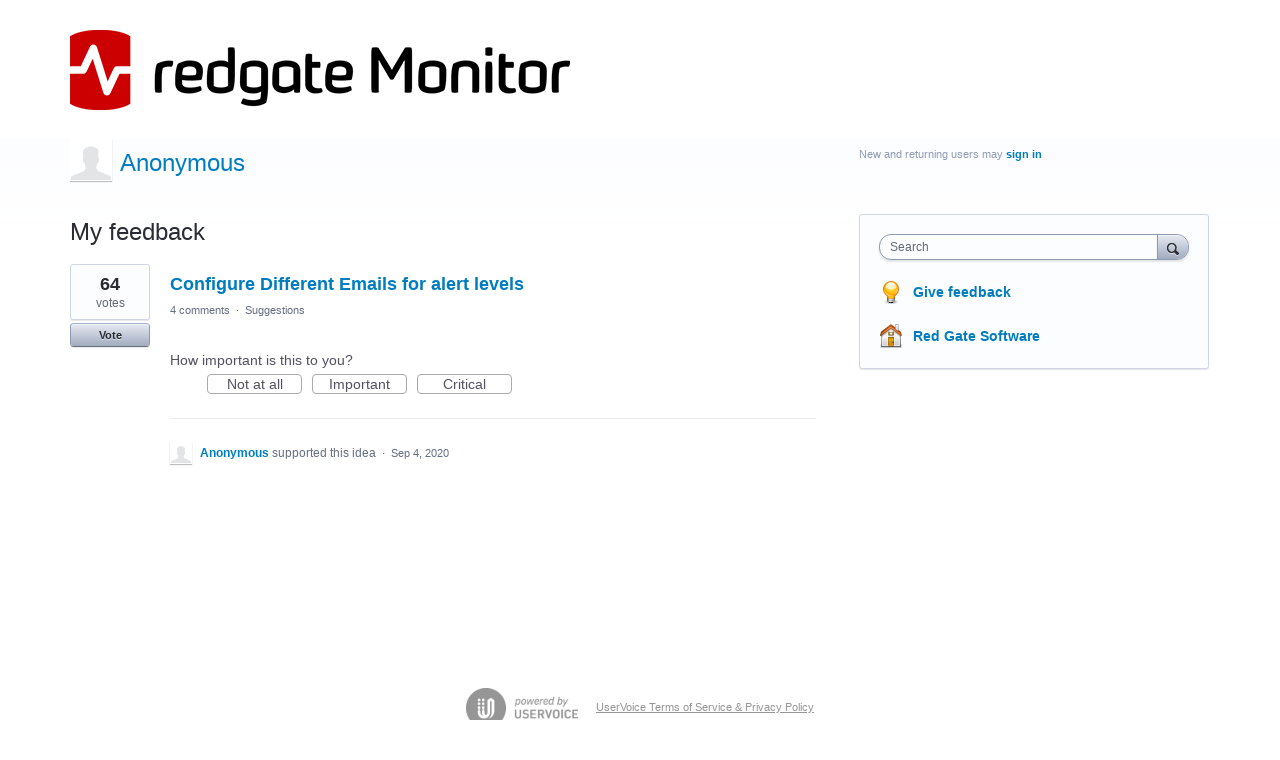

--- FILE ---
content_type: application/javascript; charset=utf-8
request_url: https://by2.uservoice.com/t2/77551/portal/track.js?_=1768922231222&s=0&c=__uvSessionData0
body_size: -10
content:
__uvSessionData0({"uvts":"babe3c32-c991-402c-7826-d5ae2d32ddb0"});